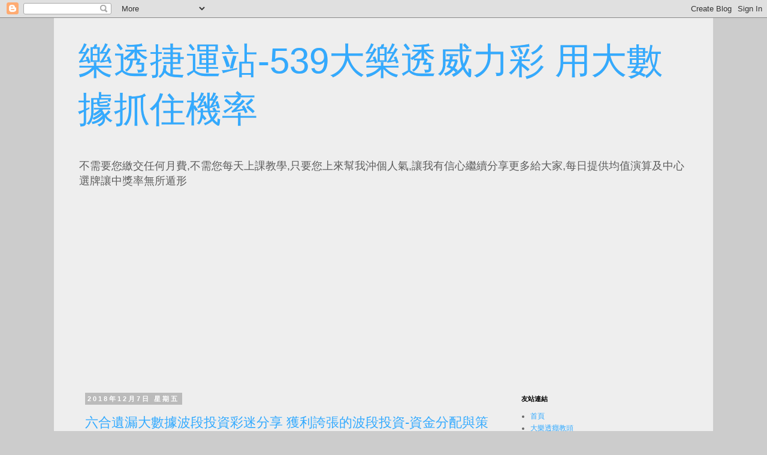

--- FILE ---
content_type: text/html; charset=UTF-8
request_url: https://blog.pokuyo.com/b/stats?style=BLACK_TRANSPARENT&timeRange=ALL_TIME&token=APq4FmDu9rR0lFI6arAqQXAa08MieQu6Amr2Wn-e0k62_mLX4H8Kg6Xznjm5drWeVaxuquzc3Cc2to1kEUCvgcZo-DKiB6z1cA
body_size: 39
content:
{"total":207726,"sparklineOptions":{"backgroundColor":{"fillOpacity":0.1,"fill":"#000000"},"series":[{"areaOpacity":0.3,"color":"#202020"}]},"sparklineData":[[0,7],[1,13],[2,7],[3,58],[4,99],[5,33],[6,43],[7,20],[8,3],[9,13],[10,12],[11,11],[12,9],[13,16],[14,8],[15,11],[16,24],[17,38],[18,40],[19,91],[20,12],[21,6],[22,20],[23,44],[24,26],[25,22],[26,18],[27,38],[28,20],[29,20]],"nextTickMs":360000}

--- FILE ---
content_type: text/html; charset=utf-8
request_url: https://www.google.com/recaptcha/api2/aframe
body_size: 266
content:
<!DOCTYPE HTML><html><head><meta http-equiv="content-type" content="text/html; charset=UTF-8"></head><body><script nonce="Ou-QRXmMksn-3oOiHHg-1w">/** Anti-fraud and anti-abuse applications only. See google.com/recaptcha */ try{var clients={'sodar':'https://pagead2.googlesyndication.com/pagead/sodar?'};window.addEventListener("message",function(a){try{if(a.source===window.parent){var b=JSON.parse(a.data);var c=clients[b['id']];if(c){var d=document.createElement('img');d.src=c+b['params']+'&rc='+(localStorage.getItem("rc::a")?sessionStorage.getItem("rc::b"):"");window.document.body.appendChild(d);sessionStorage.setItem("rc::e",parseInt(sessionStorage.getItem("rc::e")||0)+1);localStorage.setItem("rc::h",'1768662611461');}}}catch(b){}});window.parent.postMessage("_grecaptcha_ready", "*");}catch(b){}</script></body></html>